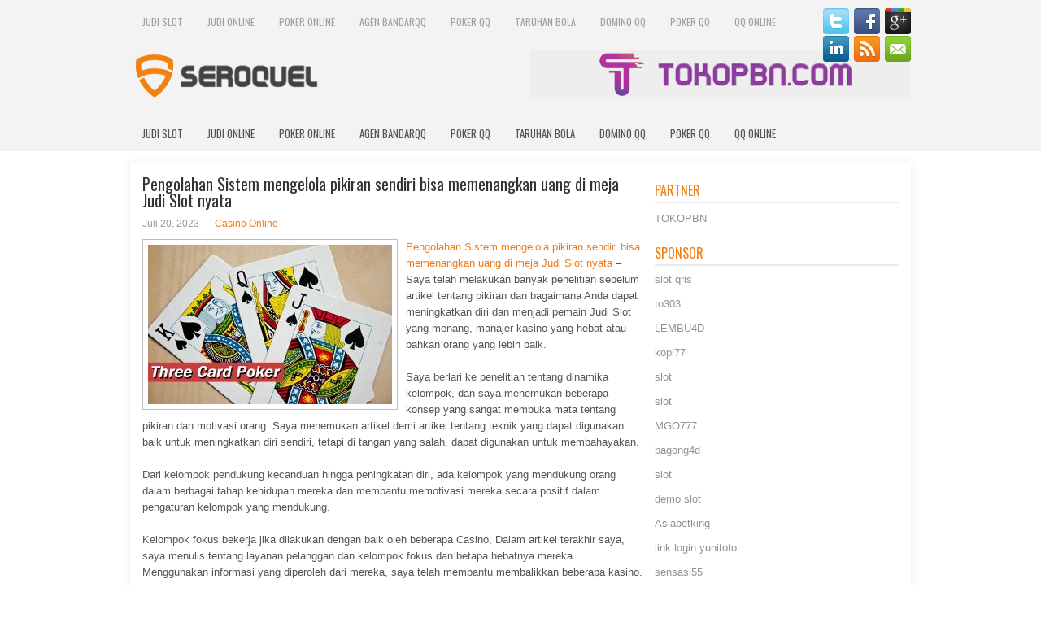

--- FILE ---
content_type: text/html; charset=UTF-8
request_url: http://seroquel.us.com/pengolahan-sistem-mengelola-pikiran-sendiri-bisa-memenangkan-uang-di-meja-judi-slot-nyata/
body_size: 11587
content:
<!DOCTYPE html><html xmlns="http://www.w3.org/1999/xhtml" lang="id">
<head profile="http://gmpg.org/xfn/11">
<meta http-equiv="Content-Type" content="text/html; charset=UTF-8" />

<meta name="viewport" content="width=device-width, initial-scale=1.0"/>
<link rel="stylesheet" href="http://seroquel.us.com/wp-content/themes/Elites/lib/css/reset.css" type="text/css" media="screen, projection" />
<link rel="stylesheet" href="http://seroquel.us.com/wp-content/themes/Elites/lib/css/defaults.css" type="text/css" media="screen, projection" />
<!--[if lt IE 8]><link rel="stylesheet" href="http://seroquel.us.com/wp-content/themes/Elites/lib/css/ie.css" type="text/css" media="screen, projection" /><![endif]-->

<link rel="stylesheet" href="http://seroquel.us.com/wp-content/themes/Elites/style.css" type="text/css" media="screen, projection" />

<title>Pengolahan Sistem mengelola pikiran sendiri bisa memenangkan uang di meja Judi Slot nyata &#8211; Seroquel</title>
<meta name='robots' content='max-image-preview:large' />
<link rel="alternate" type="application/rss+xml" title="Seroquel &raquo; Pengolahan Sistem mengelola pikiran sendiri bisa memenangkan uang di meja Judi Slot nyata Umpan Komentar" href="http://seroquel.us.com/pengolahan-sistem-mengelola-pikiran-sendiri-bisa-memenangkan-uang-di-meja-judi-slot-nyata/feed/" />
<script type="text/javascript">
window._wpemojiSettings = {"baseUrl":"https:\/\/s.w.org\/images\/core\/emoji\/14.0.0\/72x72\/","ext":".png","svgUrl":"https:\/\/s.w.org\/images\/core\/emoji\/14.0.0\/svg\/","svgExt":".svg","source":{"concatemoji":"http:\/\/seroquel.us.com\/wp-includes\/js\/wp-emoji-release.min.js?ver=6.2.2"}};
/*! This file is auto-generated */
!function(e,a,t){var n,r,o,i=a.createElement("canvas"),p=i.getContext&&i.getContext("2d");function s(e,t){p.clearRect(0,0,i.width,i.height),p.fillText(e,0,0);e=i.toDataURL();return p.clearRect(0,0,i.width,i.height),p.fillText(t,0,0),e===i.toDataURL()}function c(e){var t=a.createElement("script");t.src=e,t.defer=t.type="text/javascript",a.getElementsByTagName("head")[0].appendChild(t)}for(o=Array("flag","emoji"),t.supports={everything:!0,everythingExceptFlag:!0},r=0;r<o.length;r++)t.supports[o[r]]=function(e){if(p&&p.fillText)switch(p.textBaseline="top",p.font="600 32px Arial",e){case"flag":return s("\ud83c\udff3\ufe0f\u200d\u26a7\ufe0f","\ud83c\udff3\ufe0f\u200b\u26a7\ufe0f")?!1:!s("\ud83c\uddfa\ud83c\uddf3","\ud83c\uddfa\u200b\ud83c\uddf3")&&!s("\ud83c\udff4\udb40\udc67\udb40\udc62\udb40\udc65\udb40\udc6e\udb40\udc67\udb40\udc7f","\ud83c\udff4\u200b\udb40\udc67\u200b\udb40\udc62\u200b\udb40\udc65\u200b\udb40\udc6e\u200b\udb40\udc67\u200b\udb40\udc7f");case"emoji":return!s("\ud83e\udef1\ud83c\udffb\u200d\ud83e\udef2\ud83c\udfff","\ud83e\udef1\ud83c\udffb\u200b\ud83e\udef2\ud83c\udfff")}return!1}(o[r]),t.supports.everything=t.supports.everything&&t.supports[o[r]],"flag"!==o[r]&&(t.supports.everythingExceptFlag=t.supports.everythingExceptFlag&&t.supports[o[r]]);t.supports.everythingExceptFlag=t.supports.everythingExceptFlag&&!t.supports.flag,t.DOMReady=!1,t.readyCallback=function(){t.DOMReady=!0},t.supports.everything||(n=function(){t.readyCallback()},a.addEventListener?(a.addEventListener("DOMContentLoaded",n,!1),e.addEventListener("load",n,!1)):(e.attachEvent("onload",n),a.attachEvent("onreadystatechange",function(){"complete"===a.readyState&&t.readyCallback()})),(e=t.source||{}).concatemoji?c(e.concatemoji):e.wpemoji&&e.twemoji&&(c(e.twemoji),c(e.wpemoji)))}(window,document,window._wpemojiSettings);
</script>
<style type="text/css">
img.wp-smiley,
img.emoji {
	display: inline !important;
	border: none !important;
	box-shadow: none !important;
	height: 1em !important;
	width: 1em !important;
	margin: 0 0.07em !important;
	vertical-align: -0.1em !important;
	background: none !important;
	padding: 0 !important;
}
</style>
	<link rel='stylesheet' id='wp-block-library-css' href='http://seroquel.us.com/wp-includes/css/dist/block-library/style.min.css?ver=6.2.2' type='text/css' media='all' />
<link rel='stylesheet' id='classic-theme-styles-css' href='http://seroquel.us.com/wp-includes/css/classic-themes.min.css?ver=6.2.2' type='text/css' media='all' />
<style id='global-styles-inline-css' type='text/css'>
body{--wp--preset--color--black: #000000;--wp--preset--color--cyan-bluish-gray: #abb8c3;--wp--preset--color--white: #ffffff;--wp--preset--color--pale-pink: #f78da7;--wp--preset--color--vivid-red: #cf2e2e;--wp--preset--color--luminous-vivid-orange: #ff6900;--wp--preset--color--luminous-vivid-amber: #fcb900;--wp--preset--color--light-green-cyan: #7bdcb5;--wp--preset--color--vivid-green-cyan: #00d084;--wp--preset--color--pale-cyan-blue: #8ed1fc;--wp--preset--color--vivid-cyan-blue: #0693e3;--wp--preset--color--vivid-purple: #9b51e0;--wp--preset--gradient--vivid-cyan-blue-to-vivid-purple: linear-gradient(135deg,rgba(6,147,227,1) 0%,rgb(155,81,224) 100%);--wp--preset--gradient--light-green-cyan-to-vivid-green-cyan: linear-gradient(135deg,rgb(122,220,180) 0%,rgb(0,208,130) 100%);--wp--preset--gradient--luminous-vivid-amber-to-luminous-vivid-orange: linear-gradient(135deg,rgba(252,185,0,1) 0%,rgba(255,105,0,1) 100%);--wp--preset--gradient--luminous-vivid-orange-to-vivid-red: linear-gradient(135deg,rgba(255,105,0,1) 0%,rgb(207,46,46) 100%);--wp--preset--gradient--very-light-gray-to-cyan-bluish-gray: linear-gradient(135deg,rgb(238,238,238) 0%,rgb(169,184,195) 100%);--wp--preset--gradient--cool-to-warm-spectrum: linear-gradient(135deg,rgb(74,234,220) 0%,rgb(151,120,209) 20%,rgb(207,42,186) 40%,rgb(238,44,130) 60%,rgb(251,105,98) 80%,rgb(254,248,76) 100%);--wp--preset--gradient--blush-light-purple: linear-gradient(135deg,rgb(255,206,236) 0%,rgb(152,150,240) 100%);--wp--preset--gradient--blush-bordeaux: linear-gradient(135deg,rgb(254,205,165) 0%,rgb(254,45,45) 50%,rgb(107,0,62) 100%);--wp--preset--gradient--luminous-dusk: linear-gradient(135deg,rgb(255,203,112) 0%,rgb(199,81,192) 50%,rgb(65,88,208) 100%);--wp--preset--gradient--pale-ocean: linear-gradient(135deg,rgb(255,245,203) 0%,rgb(182,227,212) 50%,rgb(51,167,181) 100%);--wp--preset--gradient--electric-grass: linear-gradient(135deg,rgb(202,248,128) 0%,rgb(113,206,126) 100%);--wp--preset--gradient--midnight: linear-gradient(135deg,rgb(2,3,129) 0%,rgb(40,116,252) 100%);--wp--preset--duotone--dark-grayscale: url('#wp-duotone-dark-grayscale');--wp--preset--duotone--grayscale: url('#wp-duotone-grayscale');--wp--preset--duotone--purple-yellow: url('#wp-duotone-purple-yellow');--wp--preset--duotone--blue-red: url('#wp-duotone-blue-red');--wp--preset--duotone--midnight: url('#wp-duotone-midnight');--wp--preset--duotone--magenta-yellow: url('#wp-duotone-magenta-yellow');--wp--preset--duotone--purple-green: url('#wp-duotone-purple-green');--wp--preset--duotone--blue-orange: url('#wp-duotone-blue-orange');--wp--preset--font-size--small: 13px;--wp--preset--font-size--medium: 20px;--wp--preset--font-size--large: 36px;--wp--preset--font-size--x-large: 42px;--wp--preset--spacing--20: 0.44rem;--wp--preset--spacing--30: 0.67rem;--wp--preset--spacing--40: 1rem;--wp--preset--spacing--50: 1.5rem;--wp--preset--spacing--60: 2.25rem;--wp--preset--spacing--70: 3.38rem;--wp--preset--spacing--80: 5.06rem;--wp--preset--shadow--natural: 6px 6px 9px rgba(0, 0, 0, 0.2);--wp--preset--shadow--deep: 12px 12px 50px rgba(0, 0, 0, 0.4);--wp--preset--shadow--sharp: 6px 6px 0px rgba(0, 0, 0, 0.2);--wp--preset--shadow--outlined: 6px 6px 0px -3px rgba(255, 255, 255, 1), 6px 6px rgba(0, 0, 0, 1);--wp--preset--shadow--crisp: 6px 6px 0px rgba(0, 0, 0, 1);}:where(.is-layout-flex){gap: 0.5em;}body .is-layout-flow > .alignleft{float: left;margin-inline-start: 0;margin-inline-end: 2em;}body .is-layout-flow > .alignright{float: right;margin-inline-start: 2em;margin-inline-end: 0;}body .is-layout-flow > .aligncenter{margin-left: auto !important;margin-right: auto !important;}body .is-layout-constrained > .alignleft{float: left;margin-inline-start: 0;margin-inline-end: 2em;}body .is-layout-constrained > .alignright{float: right;margin-inline-start: 2em;margin-inline-end: 0;}body .is-layout-constrained > .aligncenter{margin-left: auto !important;margin-right: auto !important;}body .is-layout-constrained > :where(:not(.alignleft):not(.alignright):not(.alignfull)){max-width: var(--wp--style--global--content-size);margin-left: auto !important;margin-right: auto !important;}body .is-layout-constrained > .alignwide{max-width: var(--wp--style--global--wide-size);}body .is-layout-flex{display: flex;}body .is-layout-flex{flex-wrap: wrap;align-items: center;}body .is-layout-flex > *{margin: 0;}:where(.wp-block-columns.is-layout-flex){gap: 2em;}.has-black-color{color: var(--wp--preset--color--black) !important;}.has-cyan-bluish-gray-color{color: var(--wp--preset--color--cyan-bluish-gray) !important;}.has-white-color{color: var(--wp--preset--color--white) !important;}.has-pale-pink-color{color: var(--wp--preset--color--pale-pink) !important;}.has-vivid-red-color{color: var(--wp--preset--color--vivid-red) !important;}.has-luminous-vivid-orange-color{color: var(--wp--preset--color--luminous-vivid-orange) !important;}.has-luminous-vivid-amber-color{color: var(--wp--preset--color--luminous-vivid-amber) !important;}.has-light-green-cyan-color{color: var(--wp--preset--color--light-green-cyan) !important;}.has-vivid-green-cyan-color{color: var(--wp--preset--color--vivid-green-cyan) !important;}.has-pale-cyan-blue-color{color: var(--wp--preset--color--pale-cyan-blue) !important;}.has-vivid-cyan-blue-color{color: var(--wp--preset--color--vivid-cyan-blue) !important;}.has-vivid-purple-color{color: var(--wp--preset--color--vivid-purple) !important;}.has-black-background-color{background-color: var(--wp--preset--color--black) !important;}.has-cyan-bluish-gray-background-color{background-color: var(--wp--preset--color--cyan-bluish-gray) !important;}.has-white-background-color{background-color: var(--wp--preset--color--white) !important;}.has-pale-pink-background-color{background-color: var(--wp--preset--color--pale-pink) !important;}.has-vivid-red-background-color{background-color: var(--wp--preset--color--vivid-red) !important;}.has-luminous-vivid-orange-background-color{background-color: var(--wp--preset--color--luminous-vivid-orange) !important;}.has-luminous-vivid-amber-background-color{background-color: var(--wp--preset--color--luminous-vivid-amber) !important;}.has-light-green-cyan-background-color{background-color: var(--wp--preset--color--light-green-cyan) !important;}.has-vivid-green-cyan-background-color{background-color: var(--wp--preset--color--vivid-green-cyan) !important;}.has-pale-cyan-blue-background-color{background-color: var(--wp--preset--color--pale-cyan-blue) !important;}.has-vivid-cyan-blue-background-color{background-color: var(--wp--preset--color--vivid-cyan-blue) !important;}.has-vivid-purple-background-color{background-color: var(--wp--preset--color--vivid-purple) !important;}.has-black-border-color{border-color: var(--wp--preset--color--black) !important;}.has-cyan-bluish-gray-border-color{border-color: var(--wp--preset--color--cyan-bluish-gray) !important;}.has-white-border-color{border-color: var(--wp--preset--color--white) !important;}.has-pale-pink-border-color{border-color: var(--wp--preset--color--pale-pink) !important;}.has-vivid-red-border-color{border-color: var(--wp--preset--color--vivid-red) !important;}.has-luminous-vivid-orange-border-color{border-color: var(--wp--preset--color--luminous-vivid-orange) !important;}.has-luminous-vivid-amber-border-color{border-color: var(--wp--preset--color--luminous-vivid-amber) !important;}.has-light-green-cyan-border-color{border-color: var(--wp--preset--color--light-green-cyan) !important;}.has-vivid-green-cyan-border-color{border-color: var(--wp--preset--color--vivid-green-cyan) !important;}.has-pale-cyan-blue-border-color{border-color: var(--wp--preset--color--pale-cyan-blue) !important;}.has-vivid-cyan-blue-border-color{border-color: var(--wp--preset--color--vivid-cyan-blue) !important;}.has-vivid-purple-border-color{border-color: var(--wp--preset--color--vivid-purple) !important;}.has-vivid-cyan-blue-to-vivid-purple-gradient-background{background: var(--wp--preset--gradient--vivid-cyan-blue-to-vivid-purple) !important;}.has-light-green-cyan-to-vivid-green-cyan-gradient-background{background: var(--wp--preset--gradient--light-green-cyan-to-vivid-green-cyan) !important;}.has-luminous-vivid-amber-to-luminous-vivid-orange-gradient-background{background: var(--wp--preset--gradient--luminous-vivid-amber-to-luminous-vivid-orange) !important;}.has-luminous-vivid-orange-to-vivid-red-gradient-background{background: var(--wp--preset--gradient--luminous-vivid-orange-to-vivid-red) !important;}.has-very-light-gray-to-cyan-bluish-gray-gradient-background{background: var(--wp--preset--gradient--very-light-gray-to-cyan-bluish-gray) !important;}.has-cool-to-warm-spectrum-gradient-background{background: var(--wp--preset--gradient--cool-to-warm-spectrum) !important;}.has-blush-light-purple-gradient-background{background: var(--wp--preset--gradient--blush-light-purple) !important;}.has-blush-bordeaux-gradient-background{background: var(--wp--preset--gradient--blush-bordeaux) !important;}.has-luminous-dusk-gradient-background{background: var(--wp--preset--gradient--luminous-dusk) !important;}.has-pale-ocean-gradient-background{background: var(--wp--preset--gradient--pale-ocean) !important;}.has-electric-grass-gradient-background{background: var(--wp--preset--gradient--electric-grass) !important;}.has-midnight-gradient-background{background: var(--wp--preset--gradient--midnight) !important;}.has-small-font-size{font-size: var(--wp--preset--font-size--small) !important;}.has-medium-font-size{font-size: var(--wp--preset--font-size--medium) !important;}.has-large-font-size{font-size: var(--wp--preset--font-size--large) !important;}.has-x-large-font-size{font-size: var(--wp--preset--font-size--x-large) !important;}
.wp-block-navigation a:where(:not(.wp-element-button)){color: inherit;}
:where(.wp-block-columns.is-layout-flex){gap: 2em;}
.wp-block-pullquote{font-size: 1.5em;line-height: 1.6;}
</style>
<script type='text/javascript' src='http://seroquel.us.com/wp-includes/js/jquery/jquery.min.js?ver=3.6.4' id='jquery-core-js'></script>
<script type='text/javascript' src='http://seroquel.us.com/wp-includes/js/jquery/jquery-migrate.min.js?ver=3.4.0' id='jquery-migrate-js'></script>
<script type='text/javascript' src='http://seroquel.us.com/wp-content/themes/Elites/lib/js/superfish.js?ver=6.2.2' id='superfish-js'></script>
<script type='text/javascript' src='http://seroquel.us.com/wp-content/themes/Elites/lib/js/jquery.mobilemenu.js?ver=6.2.2' id='mobilemenu-js'></script>
<link rel="https://api.w.org/" href="http://seroquel.us.com/wp-json/" /><link rel="alternate" type="application/json" href="http://seroquel.us.com/wp-json/wp/v2/posts/3906" /><link rel="EditURI" type="application/rsd+xml" title="RSD" href="http://seroquel.us.com/xmlrpc.php?rsd" />
<link rel="wlwmanifest" type="application/wlwmanifest+xml" href="http://seroquel.us.com/wp-includes/wlwmanifest.xml" />

<link rel="canonical" href="http://seroquel.us.com/pengolahan-sistem-mengelola-pikiran-sendiri-bisa-memenangkan-uang-di-meja-judi-slot-nyata/" />
<link rel='shortlink' href='http://seroquel.us.com/?p=3906' />
<link rel="alternate" type="application/json+oembed" href="http://seroquel.us.com/wp-json/oembed/1.0/embed?url=http%3A%2F%2Fseroquel.us.com%2Fpengolahan-sistem-mengelola-pikiran-sendiri-bisa-memenangkan-uang-di-meja-judi-slot-nyata%2F" />
<link rel="alternate" type="text/xml+oembed" href="http://seroquel.us.com/wp-json/oembed/1.0/embed?url=http%3A%2F%2Fseroquel.us.com%2Fpengolahan-sistem-mengelola-pikiran-sendiri-bisa-memenangkan-uang-di-meja-judi-slot-nyata%2F&#038;format=xml" />
<link rel="shortcut icon" href="http://seroquel.us.com/wp-content/uploads/2020/04/f.png" type="image/x-icon" />
<link rel="alternate" type="application/rss+xml" title="Seroquel RSS Feed" href="http://seroquel.us.com/feed/" />
<link rel="pingback" href="http://seroquel.us.com/xmlrpc.php" />

</head>

<body class="post-template-default single single-post postid-3906 single-format-standard">

<div id="container">

    <div class="clearfix">
        			<div class="menu-primary-container"><ul id="menu-primary" class="menus menu-primary"><li id="menu-item-3160" class="menu-item menu-item-type-taxonomy menu-item-object-category menu-item-3160"><a href="http://seroquel.us.com/category/judi-slot/">Judi Slot</a></li>
<li id="menu-item-118" class="menu-item menu-item-type-taxonomy menu-item-object-category menu-item-118"><a href="http://seroquel.us.com/category/judi-online/">Judi Online</a></li>
<li id="menu-item-119" class="menu-item menu-item-type-taxonomy menu-item-object-category menu-item-119"><a href="http://seroquel.us.com/category/poker-online/">Poker Online</a></li>
<li id="menu-item-189" class="menu-item menu-item-type-taxonomy menu-item-object-category menu-item-189"><a href="http://seroquel.us.com/category/agen-bandarqq/">Agen BandarQQ</a></li>
<li id="menu-item-190" class="menu-item menu-item-type-taxonomy menu-item-object-category menu-item-190"><a href="http://seroquel.us.com/category/poker-qq/">Poker QQ</a></li>
<li id="menu-item-191" class="menu-item menu-item-type-taxonomy menu-item-object-category menu-item-191"><a href="http://seroquel.us.com/category/taruhan-bola/">Taruhan Bola</a></li>
<li id="menu-item-192" class="menu-item menu-item-type-taxonomy menu-item-object-category menu-item-192"><a href="http://seroquel.us.com/category/domino-qq/">Domino QQ</a></li>
<li id="menu-item-193" class="menu-item menu-item-type-taxonomy menu-item-object-category menu-item-193"><a href="http://seroquel.us.com/category/poker-qq/">Poker QQ</a></li>
<li id="menu-item-194" class="menu-item menu-item-type-taxonomy menu-item-object-category menu-item-194"><a href="http://seroquel.us.com/category/qq-online/">QQ Online</a></li>
</ul></div>              <!--.primary menu--> 	
                
        <div id="top-social-profiles">
                        <ul class="widget-container"><li class="social-profiles-widget">
            <a href="http://twitter.com/" target="_blank"><img title="Twitter" alt="Twitter" src="http://seroquel.us.com/wp-content/themes/Elites/images/social-profiles/twitter.png" /></a><a href="http://facebook.com/" target="_blank"><img title="Facebook" alt="Facebook" src="http://seroquel.us.com/wp-content/themes/Elites/images/social-profiles/facebook.png" /></a><a href="https://plus.google.com/" target="_blank"><img title="Google Plus" alt="Google Plus" src="http://seroquel.us.com/wp-content/themes/Elites/images/social-profiles/gplus.png" /></a><a href="http://www.linkedin.com/" target="_blank"><img title="LinkedIn" alt="LinkedIn" src="http://seroquel.us.com/wp-content/themes/Elites/images/social-profiles/linkedin.png" /></a><a href="http://seroquel.us.com/feed/" target="_blank"><img title="RSS Feed" alt="RSS Feed" src="http://seroquel.us.com/wp-content/themes/Elites/images/social-profiles/rss.png" /></a><a href="/cdn-cgi/l/email-protection#6b12041e192b0e060a020745080406" target="_blank"><img title="Email" alt="Email" src="http://seroquel.us.com/wp-content/themes/Elites/images/social-profiles/email.png" /></a>            </li></ul>
                    </div>
    </div>
    

    <div id="header">
    
        <div class="logo">
         
            <a href="http://seroquel.us.com"><img src="http://seroquel.us.com/wp-content/uploads/2020/04/logo.png" alt="Seroquel" title="Seroquel" /></a>
         
        </div><!-- .logo -->

        <div class="header-right">
            <a href="https://www.tokopbn.com/" target="_blank"><img src="http://seroquel.us.com/wp-content/uploads/2020/04/banner-toko-pbn.png" alt="sponsored" /></a> 
        </div><!-- .header-right -->
        
    </div><!-- #header -->
    
            <div class="clearfix">
            			<div class="menu-secondary-container"><ul id="menu-primary-1" class="menus menu-secondary"><li class="menu-item menu-item-type-taxonomy menu-item-object-category menu-item-3160"><a href="http://seroquel.us.com/category/judi-slot/">Judi Slot</a></li>
<li class="menu-item menu-item-type-taxonomy menu-item-object-category menu-item-118"><a href="http://seroquel.us.com/category/judi-online/">Judi Online</a></li>
<li class="menu-item menu-item-type-taxonomy menu-item-object-category menu-item-119"><a href="http://seroquel.us.com/category/poker-online/">Poker Online</a></li>
<li class="menu-item menu-item-type-taxonomy menu-item-object-category menu-item-189"><a href="http://seroquel.us.com/category/agen-bandarqq/">Agen BandarQQ</a></li>
<li class="menu-item menu-item-type-taxonomy menu-item-object-category menu-item-190"><a href="http://seroquel.us.com/category/poker-qq/">Poker QQ</a></li>
<li class="menu-item menu-item-type-taxonomy menu-item-object-category menu-item-191"><a href="http://seroquel.us.com/category/taruhan-bola/">Taruhan Bola</a></li>
<li class="menu-item menu-item-type-taxonomy menu-item-object-category menu-item-192"><a href="http://seroquel.us.com/category/domino-qq/">Domino QQ</a></li>
<li class="menu-item menu-item-type-taxonomy menu-item-object-category menu-item-193"><a href="http://seroquel.us.com/category/poker-qq/">Poker QQ</a></li>
<li class="menu-item menu-item-type-taxonomy menu-item-object-category menu-item-194"><a href="http://seroquel.us.com/category/qq-online/">QQ Online</a></li>
</ul></div>              <!--.secondary menu--> 	
                </div>
    
    <div id="main">
    
            
        <div id="content">
            
                    
            
    <div class="post post-single clearfix post-3906 type-post status-publish format-standard has-post-thumbnail hentry category-casino-online tag-casino tag-judi tag-poker tag-slot tag-togel" id="post-3906">
    
        <h2 class="title">Pengolahan Sistem mengelola pikiran sendiri bisa memenangkan uang di meja Judi Slot nyata</h2>
        
        <div class="postmeta-primary">
    
            <span class="meta_date">Juli 20, 2023</span>
           &nbsp; <span class="meta_categories"><a href="http://seroquel.us.com/category/casino-online/" rel="category tag">Casino Online</a></span>
    
                 
        </div>
        
        <div class="entry clearfix">
            
            <img width="300" height="196" src="http://seroquel.us.com/wp-content/uploads/2021/04/L23.jpg" class="alignleft featured_image wp-post-image" alt="" decoding="async" srcset="http://seroquel.us.com/wp-content/uploads/2021/04/L23.jpg 600w, http://seroquel.us.com/wp-content/uploads/2021/04/L23-300x196.jpg 300w" sizes="(max-width: 300px) 100vw, 300px" />            
            <p><a href="http://seroquel.us.com/pengolahan-sistem-mengelola-pikiran-sendiri-bisa-memenangkan-uang-di-meja-judi-slot-nyata/">Pengolahan Sistem mengelola pikiran sendiri bisa memenangkan uang di meja Judi Slot nyata</a> &#8211; Saya telah melakukan banyak penelitian sebelum artikel tentang pikiran dan bagaimana Anda dapat meningkatkan diri dan menjadi pemain Judi Slot yang menang, manajer kasino yang hebat atau bahkan orang yang lebih baik.</p>
<p>Saya berlari ke penelitian tentang dinamika kelompok, dan saya menemukan beberapa konsep yang sangat membuka mata tentang pikiran dan motivasi orang. Saya menemukan artikel demi artikel tentang teknik yang dapat digunakan baik untuk meningkatkan diri sendiri, tetapi di tangan yang salah, dapat digunakan untuk membahayakan.</p>
<p>Dari kelompok pendukung kecanduan hingga peningkatan diri, ada kelompok yang mendukung orang dalam berbagai tahap kehidupan mereka dan membantu memotivasi mereka secara positif dalam pengaturan kelompok yang mendukung.</p>
<p>Kelompok fokus bekerja jika dilakukan dengan baik oleh beberapa Casino, Dalam artikel terakhir saya, saya menulis tentang layanan pelanggan dan kelompok fokus dan betapa hebatnya mereka. Menggunakan informasi yang diperoleh dari mereka, saya telah membantu membalikkan beberapa kasino. Namun, meskipun saya memiliki sedikit pemahaman tentang mengapa kelompok fokus bekerja, tidak dapat disangkal mereka luar biasa jika dilakukan dengan benar.</p>
<p>Menjadi bagian dari dunia Judi Slot baik sebagai pemain dan eksekutif pemasaran selama hampir 50 tahun, saya selalu merasa Judi Slot lebih merupakan permainan mental daripada tentang teori atau matematika. Saya mengerti bahwa jika Anda mendedikasikan waktu Anda untuk memahami pikiran lawan Anda, tetapi yang lebih penting, mengelola pikiran Anda sendiri, Anda bisa memenangkan uang di Judi Slot dan bahkan menjadi pemain hebat kunjungi agen judi online <a href="https://pandaslot.site/">https://pandaslot.site/</a>.</p>
<p>Namun, saya juga menemukan ada sisi gelap pada beberapa kelompok yang mengaku membantu orang lain padahal sebenarnya mereka mungkin melakukan yang sebaliknya. Itu mengingatkan saya pada album favorit istri saya, Dark Side of the Moon milik Pink Floyd.</p>
<p>Sebuah baris dalam lagu &#8220;Time&#8221; menangkap salah satu alasan orang terkadang jatuh ke dalam kelompok yang mungkin tidak memiliki minat terbaik mereka. Lirik berakhir dengan kata-kata, &#8220;Menunggu seseorang atau sesuatu untuk menunjukkan jalan.&#8221;</p>
<p>&nbsp;</p>
    
        </div>
        
        <div class="postmeta-secondary"><span class="meta_tags"><a href="http://seroquel.us.com/tag/casino/" rel="tag">Casino</a>, <a href="http://seroquel.us.com/tag/judi/" rel="tag">Judi</a>, <a href="http://seroquel.us.com/tag/poker/" rel="tag">Poker</a>, <a href="http://seroquel.us.com/tag/slot/" rel="tag">Slot</a>, <a href="http://seroquel.us.com/tag/togel/" rel="tag">Togel</a></span></div> 
        
    
    </div><!-- Post ID 3906 -->
    
                
                    
        </div><!-- #content -->
    
        
<div id="sidebar-primary">
	
		<ul class="widget_text widget-container">
			<li id="custom_html-6" class="widget_text widget widget_custom_html">
				<h3 class="widgettitle">PARTNER</h3>
				<div class="textwidget custom-html-widget"><a href="https://www.tokopbn.com/">TOKOPBN</a></div>
			</li>
		</ul>
		
		<ul class="widget-container">
			<li id="sponsor" class="widget widget_meta">
				<h3 class="widgettitle">Sponsor</h3>			
				<ul>
					<li><a href="https://www.beachspoke.com/special-offers/">slot qris</a></li>
                    		<li><a href="https://olympichotelsantorini.com/gallery/">to303</a></li>
                    		<li><a href="https://lembu4dkiw.com/">LEMBU4D</a></li>
                    		<li><a href="https://thehadicks.com/middle-names-for-charlie-girl/">kopi77</a></li>
                    		<li><a href="https://luminos.id/">slot</a></li>
                    		<li><a href="https://www.spiceroutecuisine.com/menu/">slot</a></li>
                    		<li><a href="https://thebridaldetective.com/real-weddings/">MGO777</a></li>
                    		<li><a href="https://www.chicagohotel-site.com/Hotels/">bagong4d</a></li>
                    		<li><a href="https://www.redapicolachile.cl/contacto/">slot</a></li>
                    		<li><a href="https://p33.miastozabrze.pl/">demo slot</a></li>
                    		<li><a href="https://ourbusinessnews.com">Asiabetking</a></li>
                    		<li><a href="https://yunitoto.de.com/">link login yunitoto</a></li>
                    		<li><a href="https://sensasi55x1000.com">sensasi55</a></li>
                    		<li><a href="https://zonamanis89.id/">zonamanis89</a></li>
                    		<li><a href="https://vishwakarmayojana.com/">slot gacor</a></li>
                    		<li><a href="https://sunviewcafetc.com/">parlay</a></li>
                    		<li><a href="https://www.lesvalades.com/">slot gacor maxwin</a></li>
                    		<li><a href="https://159.223.77.63">Nonstop88</a></li>
                    		<li><a href="https://www.philippineshonolulu.org/">judi slot gacor</a></li>
                    						</ul>
			</li>
		</ul>

    
		<ul class="widget-container"><li id="recent-posts-4" class="widget widget_recent_entries">
		<h3 class="widgettitle">Pos-pos Terbaru</h3>
		<ul>
											<li>
					<a href="http://seroquel.us.com/jawara-mark-collins-memenangkan-acara-utama-mspt-grand-falls-poker-2026-resmi/">Jawara Mark Collins Memenangkan Acara Utama MSPT Grand Falls Poker 2026 Resmi</a>
											<span class="post-date">Januari 31, 2026</span>
									</li>
											<li>
					<a href="http://seroquel.us.com/tipe-casino-slot-qq-2026-memberikan-motto-senang-bermain-di-permainan-holdem-slot-qq-2026-digital/">Tipe Casino Slot QQ 2026 memberikan Motto Senang bermain di permainan hold&#8217;em Slot QQ 2026 digital</a>
											<span class="post-date">Januari 26, 2026</span>
									</li>
											<li>
					<a href="http://seroquel.us.com/bagaimana-trick-mainkan-bandar-di-bawah-ini-panduan-judi-toto-2026-pemula/">Bagaimana Trick Mainkan Bandar Di bawah Ini Panduan Judi Toto 2026 Pemula</a>
											<span class="post-date">Januari 24, 2026</span>
									</li>
											<li>
					<a href="http://seroquel.us.com/anda-tidak-dapat-menghasilkan-banyak-uang-dengan-tangan-toto-2026-permulaan/">Anda tidak dapat menghasilkan banyak uang dengan tangan Toto 2026 permulaan</a>
											<span class="post-date">Januari 22, 2026</span>
									</li>
											<li>
					<a href="http://seroquel.us.com/membangun-model-untuk-pemain-poker-2026-profesional-sejati/">Membangun model untuk pemain Poker 2026 profesional sejati</a>
											<span class="post-date">Januari 21, 2026</span>
									</li>
					</ul>

		</li></ul><ul class="widget-container"><li id="meta-4" class="widget widget_meta"><h3 class="widgettitle">Meta</h3>
		<ul>
						<li><a href="http://seroquel.us.com/wp-login.php">Masuk</a></li>
			<li><a href="http://seroquel.us.com/feed/">Feed entri</a></li>
			<li><a href="http://seroquel.us.com/comments/feed/">Feed komentar</a></li>

			<li><a href="https://wordpress.org/">WordPress.org</a></li>
		</ul>

		</li></ul><ul class="widget-container"><li id="categories-2" class="widget widget_categories"><h3 class="widgettitle">Kategori</h3>
			<ul>
					<li class="cat-item cat-item-81"><a href="http://seroquel.us.com/category/casino-online/">Casino Online</a> (195)
</li>
	<li class="cat-item cat-item-6"><a href="http://seroquel.us.com/category/judi-online/">Judi Online</a> (690)
</li>
	<li class="cat-item cat-item-73"><a href="http://seroquel.us.com/category/judi-slot/">Judi Slot</a> (232)
</li>
	<li class="cat-item cat-item-15"><a href="http://seroquel.us.com/category/poker-online/">Poker Online</a> (704)
</li>
	<li class="cat-item cat-item-65"><a href="http://seroquel.us.com/category/togel-online/">Togel Online</a> (122)
</li>
			</ul>

			</li></ul><ul class="widget-container"><li id="archives-4" class="widget widget_archive"><h3 class="widgettitle">Arsip</h3>
			<ul>
					<li><a href='http://seroquel.us.com/2026/01/'>Januari 2026</a>&nbsp;(23)</li>
	<li><a href='http://seroquel.us.com/2025/12/'>Desember 2025</a>&nbsp;(31)</li>
	<li><a href='http://seroquel.us.com/2025/11/'>November 2025</a>&nbsp;(26)</li>
	<li><a href='http://seroquel.us.com/2025/10/'>Oktober 2025</a>&nbsp;(27)</li>
	<li><a href='http://seroquel.us.com/2025/09/'>September 2025</a>&nbsp;(23)</li>
	<li><a href='http://seroquel.us.com/2025/08/'>Agustus 2025</a>&nbsp;(12)</li>
	<li><a href='http://seroquel.us.com/2025/07/'>Juli 2025</a>&nbsp;(22)</li>
	<li><a href='http://seroquel.us.com/2025/06/'>Juni 2025</a>&nbsp;(21)</li>
	<li><a href='http://seroquel.us.com/2025/05/'>Mei 2025</a>&nbsp;(16)</li>
	<li><a href='http://seroquel.us.com/2025/04/'>April 2025</a>&nbsp;(26)</li>
	<li><a href='http://seroquel.us.com/2025/03/'>Maret 2025</a>&nbsp;(40)</li>
	<li><a href='http://seroquel.us.com/2025/02/'>Februari 2025</a>&nbsp;(33)</li>
	<li><a href='http://seroquel.us.com/2025/01/'>Januari 2025</a>&nbsp;(33)</li>
	<li><a href='http://seroquel.us.com/2024/12/'>Desember 2024</a>&nbsp;(34)</li>
	<li><a href='http://seroquel.us.com/2024/11/'>November 2024</a>&nbsp;(34)</li>
	<li><a href='http://seroquel.us.com/2024/10/'>Oktober 2024</a>&nbsp;(38)</li>
	<li><a href='http://seroquel.us.com/2024/09/'>September 2024</a>&nbsp;(38)</li>
	<li><a href='http://seroquel.us.com/2024/08/'>Agustus 2024</a>&nbsp;(56)</li>
	<li><a href='http://seroquel.us.com/2024/07/'>Juli 2024</a>&nbsp;(47)</li>
	<li><a href='http://seroquel.us.com/2024/06/'>Juni 2024</a>&nbsp;(51)</li>
	<li><a href='http://seroquel.us.com/2024/05/'>Mei 2024</a>&nbsp;(37)</li>
	<li><a href='http://seroquel.us.com/2024/04/'>April 2024</a>&nbsp;(38)</li>
	<li><a href='http://seroquel.us.com/2024/03/'>Maret 2024</a>&nbsp;(45)</li>
	<li><a href='http://seroquel.us.com/2024/02/'>Februari 2024</a>&nbsp;(34)</li>
	<li><a href='http://seroquel.us.com/2024/01/'>Januari 2024</a>&nbsp;(30)</li>
	<li><a href='http://seroquel.us.com/2023/12/'>Desember 2023</a>&nbsp;(28)</li>
	<li><a href='http://seroquel.us.com/2023/11/'>November 2023</a>&nbsp;(27)</li>
	<li><a href='http://seroquel.us.com/2023/10/'>Oktober 2023</a>&nbsp;(33)</li>
	<li><a href='http://seroquel.us.com/2023/09/'>September 2023</a>&nbsp;(23)</li>
	<li><a href='http://seroquel.us.com/2023/08/'>Agustus 2023</a>&nbsp;(37)</li>
	<li><a href='http://seroquel.us.com/2023/07/'>Juli 2023</a>&nbsp;(43)</li>
	<li><a href='http://seroquel.us.com/2023/06/'>Juni 2023</a>&nbsp;(34)</li>
	<li><a href='http://seroquel.us.com/2023/05/'>Mei 2023</a>&nbsp;(44)</li>
	<li><a href='http://seroquel.us.com/2023/04/'>April 2023</a>&nbsp;(35)</li>
	<li><a href='http://seroquel.us.com/2023/03/'>Maret 2023</a>&nbsp;(34)</li>
	<li><a href='http://seroquel.us.com/2023/02/'>Februari 2023</a>&nbsp;(28)</li>
	<li><a href='http://seroquel.us.com/2023/01/'>Januari 2023</a>&nbsp;(31)</li>
	<li><a href='http://seroquel.us.com/2022/12/'>Desember 2022</a>&nbsp;(30)</li>
	<li><a href='http://seroquel.us.com/2022/11/'>November 2022</a>&nbsp;(35)</li>
	<li><a href='http://seroquel.us.com/2022/10/'>Oktober 2022</a>&nbsp;(34)</li>
	<li><a href='http://seroquel.us.com/2022/09/'>September 2022</a>&nbsp;(36)</li>
	<li><a href='http://seroquel.us.com/2022/08/'>Agustus 2022</a>&nbsp;(33)</li>
	<li><a href='http://seroquel.us.com/2022/07/'>Juli 2022</a>&nbsp;(33)</li>
	<li><a href='http://seroquel.us.com/2022/06/'>Juni 2022</a>&nbsp;(38)</li>
	<li><a href='http://seroquel.us.com/2022/05/'>Mei 2022</a>&nbsp;(39)</li>
	<li><a href='http://seroquel.us.com/2022/04/'>April 2022</a>&nbsp;(35)</li>
	<li><a href='http://seroquel.us.com/2022/03/'>Maret 2022</a>&nbsp;(35)</li>
	<li><a href='http://seroquel.us.com/2022/02/'>Februari 2022</a>&nbsp;(33)</li>
	<li><a href='http://seroquel.us.com/2022/01/'>Januari 2022</a>&nbsp;(29)</li>
	<li><a href='http://seroquel.us.com/2021/12/'>Desember 2021</a>&nbsp;(36)</li>
	<li><a href='http://seroquel.us.com/2021/11/'>November 2021</a>&nbsp;(21)</li>
	<li><a href='http://seroquel.us.com/2021/10/'>Oktober 2021</a>&nbsp;(25)</li>
	<li><a href='http://seroquel.us.com/2021/09/'>September 2021</a>&nbsp;(22)</li>
	<li><a href='http://seroquel.us.com/2021/08/'>Agustus 2021</a>&nbsp;(20)</li>
	<li><a href='http://seroquel.us.com/2021/07/'>Juli 2021</a>&nbsp;(28)</li>
	<li><a href='http://seroquel.us.com/2021/06/'>Juni 2021</a>&nbsp;(7)</li>
	<li><a href='http://seroquel.us.com/2021/05/'>Mei 2021</a>&nbsp;(15)</li>
	<li><a href='http://seroquel.us.com/2021/04/'>April 2021</a>&nbsp;(10)</li>
	<li><a href='http://seroquel.us.com/2021/03/'>Maret 2021</a>&nbsp;(12)</li>
	<li><a href='http://seroquel.us.com/2021/02/'>Februari 2021</a>&nbsp;(11)</li>
	<li><a href='http://seroquel.us.com/2021/01/'>Januari 2021</a>&nbsp;(12)</li>
	<li><a href='http://seroquel.us.com/2020/12/'>Desember 2020</a>&nbsp;(10)</li>
	<li><a href='http://seroquel.us.com/2020/11/'>November 2020</a>&nbsp;(13)</li>
	<li><a href='http://seroquel.us.com/2020/10/'>Oktober 2020</a>&nbsp;(14)</li>
	<li><a href='http://seroquel.us.com/2020/09/'>September 2020</a>&nbsp;(16)</li>
	<li><a href='http://seroquel.us.com/2020/08/'>Agustus 2020</a>&nbsp;(4)</li>
	<li><a href='http://seroquel.us.com/2020/07/'>Juli 2020</a>&nbsp;(10)</li>
	<li><a href='http://seroquel.us.com/2020/06/'>Juni 2020</a>&nbsp;(16)</li>
	<li><a href='http://seroquel.us.com/2020/05/'>Mei 2020</a>&nbsp;(6)</li>
	<li><a href='http://seroquel.us.com/2020/04/'>April 2020</a>&nbsp;(2)</li>
			</ul>

			</li></ul><ul class="widget-container"><li id="tag_cloud-2" class="widget widget_tag_cloud"><h3 class="widgettitle">Tag</h3><div class="tagcloud"><a href="http://seroquel.us.com/tag/agen-bandarq/" class="tag-cloud-link tag-link-3 tag-link-position-1" style="font-size: 9.4093959731544pt;" aria-label="Agen Bandarq (3 item)">Agen Bandarq</a>
<a href="http://seroquel.us.com/tag/agen-judi-online/" class="tag-cloud-link tag-link-50 tag-link-position-2" style="font-size: 8.8456375838926pt;" aria-label="Agen Judi Online (2 item)">Agen Judi Online</a>
<a href="http://seroquel.us.com/tag/agen-poker/" class="tag-cloud-link tag-link-56 tag-link-position-3" style="font-size: 8pt;" aria-label="Agen Poker (1 item)">Agen Poker</a>
<a href="http://seroquel.us.com/tag/agen-qq-online/" class="tag-cloud-link tag-link-53 tag-link-position-4" style="font-size: 8.8456375838926pt;" aria-label="Agen QQ Online (2 item)">Agen QQ Online</a>
<a href="http://seroquel.us.com/tag/agungqq/" class="tag-cloud-link tag-link-54 tag-link-position-5" style="font-size: 8pt;" aria-label="AgungQQ (1 item)">AgungQQ</a>
<a href="http://seroquel.us.com/tag/ahli-poker/" class="tag-cloud-link tag-link-67 tag-link-position-6" style="font-size: 8pt;" aria-label="Ahli Poker (1 item)">Ahli Poker</a>
<a href="http://seroquel.us.com/tag/bandar/" class="tag-cloud-link tag-link-40 tag-link-position-7" style="font-size: 9.8791946308725pt;" aria-label="Bandar (4 item)">Bandar</a>
<a href="http://seroquel.us.com/tag/bandarqq/" class="tag-cloud-link tag-link-2 tag-link-position-8" style="font-size: 10.818791946309pt;" aria-label="Bandarqq (7 item)">Bandarqq</a>
<a href="http://seroquel.us.com/tag/barcelona/" class="tag-cloud-link tag-link-77 tag-link-position-9" style="font-size: 8pt;" aria-label="Barcelona (1 item)">Barcelona</a>
<a href="http://seroquel.us.com/tag/beberapa-hal-keberuntungan-yang-terdapat-pada-pemain-hebat/" class="tag-cloud-link tag-link-47 tag-link-position-10" style="font-size: 8pt;" aria-label="Beberapa Hal Keberuntungan Yang Terdapat Pada Pemain Hebat (1 item)">Beberapa Hal Keberuntungan Yang Terdapat Pada Pemain Hebat</a>
<a href="http://seroquel.us.com/tag/bet/" class="tag-cloud-link tag-link-61 tag-link-position-11" style="font-size: 9.4093959731544pt;" aria-label="Bet (3 item)">Bet</a>
<a href="http://seroquel.us.com/tag/bingo/" class="tag-cloud-link tag-link-75 tag-link-position-12" style="font-size: 8pt;" aria-label="Bingo (1 item)">Bingo</a>
<a href="http://seroquel.us.com/tag/blackjack/" class="tag-cloud-link tag-link-51 tag-link-position-13" style="font-size: 10.818791946309pt;" aria-label="Blackjack (7 item)">Blackjack</a>
<a href="http://seroquel.us.com/tag/bola/" class="tag-cloud-link tag-link-60 tag-link-position-14" style="font-size: 9.8791946308725pt;" aria-label="Bola (4 item)">Bola</a>
<a href="http://seroquel.us.com/tag/capsa-susun/" class="tag-cloud-link tag-link-13 tag-link-position-15" style="font-size: 11.476510067114pt;" aria-label="Capsa Susun (10 item)">Capsa Susun</a>
<a href="http://seroquel.us.com/tag/casino/" class="tag-cloud-link tag-link-39 tag-link-position-16" style="font-size: 21.812080536913pt;" aria-label="Casino (1,724 item)">Casino</a>
<a href="http://seroquel.us.com/tag/dadu/" class="tag-cloud-link tag-link-72 tag-link-position-17" style="font-size: 8.8456375838926pt;" aria-label="Dadu (2 item)">Dadu</a>
<a href="http://seroquel.us.com/tag/disney/" class="tag-cloud-link tag-link-29 tag-link-position-18" style="font-size: 8pt;" aria-label="Disney (1 item)">Disney</a>
<a href="http://seroquel.us.com/tag/dominoqq/" class="tag-cloud-link tag-link-7 tag-link-position-19" style="font-size: 10.818791946309pt;" aria-label="DominoQQ (7 item)">DominoQQ</a>
<a href="http://seroquel.us.com/tag/jackpot/" class="tag-cloud-link tag-link-74 tag-link-position-20" style="font-size: 8.8456375838926pt;" aria-label="Jackpot (2 item)">Jackpot</a>
<a href="http://seroquel.us.com/tag/jangan-salah-hal-dalam-menentukan-situs-capsa-susun-online-yang-berlisensi-resmi/" class="tag-cloud-link tag-link-55 tag-link-position-21" style="font-size: 8pt;" aria-label="Jangan Salah Hal dalam menentukan Situs Capsa Susun Online Yang Berlisensi Resmi (1 item)">Jangan Salah Hal dalam menentukan Situs Capsa Susun Online Yang Berlisensi Resmi</a>
<a href="http://seroquel.us.com/tag/jtbc/" class="tag-cloud-link tag-link-24 tag-link-position-22" style="font-size: 8pt;" aria-label="JTBC (1 item)">JTBC</a>
<a href="http://seroquel.us.com/tag/judi/" class="tag-cloud-link tag-link-37 tag-link-position-23" style="font-size: 22pt;" aria-label="Judi (1,913 item)">Judi</a>
<a href="http://seroquel.us.com/tag/judi-online/" class="tag-cloud-link tag-link-10 tag-link-position-24" style="font-size: 8.8456375838926pt;" aria-label="Judi Online (2 item)">Judi Online</a>
<a href="http://seroquel.us.com/tag/kartu/" class="tag-cloud-link tag-link-58 tag-link-position-25" style="font-size: 8pt;" aria-label="kartu (1 item)">kartu</a>
<a href="http://seroquel.us.com/tag/kartu-blackjack/" class="tag-cloud-link tag-link-68 tag-link-position-26" style="font-size: 8pt;" aria-label="Kartu Blackjack (1 item)">Kartu Blackjack</a>
<a href="http://seroquel.us.com/tag/kasino/" class="tag-cloud-link tag-link-48 tag-link-position-27" style="font-size: 12.228187919463pt;" aria-label="Kasino (15 item)">Kasino</a>
<a href="http://seroquel.us.com/tag/kasino-online/" class="tag-cloud-link tag-link-11 tag-link-position-28" style="font-size: 10.255033557047pt;" aria-label="Kasino Online (5 item)">Kasino Online</a>
<a href="http://seroquel.us.com/tag/main-poker/" class="tag-cloud-link tag-link-36 tag-link-position-29" style="font-size: 8.8456375838926pt;" aria-label="Main Poker (2 item)">Main Poker</a>
<a href="http://seroquel.us.com/tag/membatasi-takhayul-berkaitan-dengan-meja-poker-dari-para-pakar/" class="tag-cloud-link tag-link-57 tag-link-position-30" style="font-size: 8pt;" aria-label="Membatasi Takhayul Berkaitan Dengan Meja Poker Dari Para Pakar (1 item)">Membatasi Takhayul Berkaitan Dengan Meja Poker Dari Para Pakar</a>
<a href="http://seroquel.us.com/tag/online/" class="tag-cloud-link tag-link-70 tag-link-position-31" style="font-size: 8pt;" aria-label="Online (1 item)">Online</a>
<a href="http://seroquel.us.com/tag/poker/" class="tag-cloud-link tag-link-38 tag-link-position-32" style="font-size: 21.765100671141pt;" aria-label="Poker (1,712 item)">Poker</a>
<a href="http://seroquel.us.com/tag/poker-online/" class="tag-cloud-link tag-link-4 tag-link-position-33" style="font-size: 11.476510067114pt;" aria-label="Poker Online (10 item)">Poker Online</a>
<a href="http://seroquel.us.com/tag/poker-qq/" class="tag-cloud-link tag-link-9 tag-link-position-34" style="font-size: 10.255033557047pt;" aria-label="Poker QQ (5 item)">Poker QQ</a>
<a href="http://seroquel.us.com/tag/raih-rasio-bonus-paling-tinggi-di-game-dominoqq-online/" class="tag-cloud-link tag-link-22 tag-link-position-35" style="font-size: 8pt;" aria-label="Raih Rasio Bonus Paling Tinggi Di Game DominoQQ Online (1 item)">Raih Rasio Bonus Paling Tinggi Di Game DominoQQ Online</a>
<a href="http://seroquel.us.com/tag/roulette/" class="tag-cloud-link tag-link-78 tag-link-position-36" style="font-size: 8pt;" aria-label="Roulette (1 item)">Roulette</a>
<a href="http://seroquel.us.com/tag/roullete-online/" class="tag-cloud-link tag-link-52 tag-link-position-37" style="font-size: 8.8456375838926pt;" aria-label="Roullete Online (2 item)">Roullete Online</a>
<a href="http://seroquel.us.com/tag/sicbo/" class="tag-cloud-link tag-link-71 tag-link-position-38" style="font-size: 8.8456375838926pt;" aria-label="Sicbo (2 item)">Sicbo</a>
<a href="http://seroquel.us.com/tag/situs-judi-online-terpercaya/" class="tag-cloud-link tag-link-8 tag-link-position-39" style="font-size: 10.58389261745pt;" aria-label="Situs Judi Online Terpercaya (6 item)">Situs Judi Online Terpercaya</a>
<a href="http://seroquel.us.com/tag/slot/" class="tag-cloud-link tag-link-69 tag-link-position-40" style="font-size: 21.530201342282pt;" aria-label="Slot (1,523 item)">Slot</a>
<a href="http://seroquel.us.com/tag/strategi-poker/" class="tag-cloud-link tag-link-66 tag-link-position-41" style="font-size: 8pt;" aria-label="Strategi Poker (1 item)">Strategi Poker</a>
<a href="http://seroquel.us.com/tag/taruhan/" class="tag-cloud-link tag-link-64 tag-link-position-42" style="font-size: 8.8456375838926pt;" aria-label="Taruhan (2 item)">Taruhan</a>
<a href="http://seroquel.us.com/tag/teknik-poker/" class="tag-cloud-link tag-link-35 tag-link-position-43" style="font-size: 8pt;" aria-label="Teknik Poker (1 item)">Teknik Poker</a>
<a href="http://seroquel.us.com/tag/the-world-of-married/" class="tag-cloud-link tag-link-25 tag-link-position-44" style="font-size: 8pt;" aria-label="The World Of Married (1 item)">The World Of Married</a>
<a href="http://seroquel.us.com/tag/togel/" class="tag-cloud-link tag-link-80 tag-link-position-45" style="font-size: 21.248322147651pt;" aria-label="Togel (1,330 item)">Togel</a></div>
</li></ul><ul class="widget-container"><li id="search-4" class="widget widget_search"> 
<div id="search" title="Type and hit enter">
    <form method="get" id="searchform" action="http://seroquel.us.com/"> 
        <input type="text" value="Search" 
            name="s" id="s"  onblur="if (this.value == '')  {this.value = 'Search';}"  
            onfocus="if (this.value == 'Search') {this.value = '';}" 
        />
    </form>
</div><!-- #search --></li></ul><ul class="widget-container"><li id="block-2" class="widget widget_block"><!-- 47c2915315e5fac8992820c61e4cafd0 --></li></ul><ul class="widget_text widget-container"><li id="custom_html-2" class="widget_text widget widget_custom_html"><div class="textwidget custom-html-widget"><!-- 79502e6df6139e2dd8e590fa771de9d8 --></div></li></ul><ul class="widget_text widget-container"><li id="custom_html-6" class="widget_text widget widget_custom_html"><div class="textwidget custom-html-widget"><!-- 0167b2b50b8ffbb10b59ced53950b0ee --></div></li></ul><ul class="widget_text widget-container"><li id="custom_html-10" class="widget_text widget widget_custom_html"><div class="textwidget custom-html-widget"><!-- d279f11cdbcacc84ccecbb8846515e6f --></div></li></ul><ul class="widget_text widget-container"><li id="custom_html-14" class="widget_text widget widget_custom_html"><div class="textwidget custom-html-widget"><!-- 9973b1abef3a740c60c24d9b421ef7b4 --></div></li></ul><ul class="widget_text widget-container"><li id="custom_html-18" class="widget_text widget widget_custom_html"><div class="textwidget custom-html-widget"><!-- 09da20a6aaea7b15040c0c619bb69ddc --></div></li></ul><ul class="widget_text widget-container"><li id="custom_html-22" class="widget_text widget widget_custom_html"><div class="textwidget custom-html-widget"><!-- c61a703d4d5b50569d081752cafa7296 --></div></li></ul>    
</div><!-- #sidebar-primary -->        
                
    </div><!-- #main -->
    
    
    <div id="footer-widgets" class="clearfix">
                <div class="footer-widget-box">
            <ul class="widget-container"><li id="block-3" class="widget widget_block"><!-- c369391e4fce4eb891d77efac0f3d6ac --></li></ul><ul class="widget_text widget-container"><li id="custom_html-4" class="widget_text widget widget_custom_html"><div class="textwidget custom-html-widget"><!-- 89316a2f2f407538df55109628cfbdaa --></div></li></ul><ul class="widget_text widget-container"><li id="custom_html-8" class="widget_text widget widget_custom_html"><div class="textwidget custom-html-widget"><!-- 4ffda8f263aca018585e631c73a11ff8 --></div></li></ul><ul class="widget_text widget-container"><li id="custom_html-12" class="widget_text widget widget_custom_html"><div class="textwidget custom-html-widget"><!-- 966e2f53983e323086b058a3fe0ee1ee --></div></li></ul><ul class="widget_text widget-container"><li id="custom_html-16" class="widget_text widget widget_custom_html"><div class="textwidget custom-html-widget"><!-- 7d5b8896ac2fe86af34f1a590dc79f4c --></div></li></ul><ul class="widget_text widget-container"><li id="custom_html-20" class="widget_text widget widget_custom_html"><div class="textwidget custom-html-widget"><!-- 978ab61805320f033440503567b375a2 --></div></li></ul><ul class="widget_text widget-container"><li id="custom_html-24" class="widget_text widget widget_custom_html"><div class="textwidget custom-html-widget"><!-- 5194d2178687463f40725133aab32435 --></div></li></ul>        </div>
        
        <div class="footer-widget-box">
            <ul class="widget_text widget-container"><li id="custom_html-3" class="widget_text widget widget_custom_html"><div class="textwidget custom-html-widget"><!-- ebf96c8106f050c4c3ea6b432af3e2fb --></div></li></ul><ul class="widget_text widget-container"><li id="custom_html-7" class="widget_text widget widget_custom_html"><div class="textwidget custom-html-widget"><!-- a16ccf35a36ec3b0c54974dd7ff2e0e3 --></div></li></ul><ul class="widget_text widget-container"><li id="custom_html-11" class="widget_text widget widget_custom_html"><div class="textwidget custom-html-widget"><!-- 60651119676e3dbd1a3c25b8319e248e --></div></li></ul><ul class="widget_text widget-container"><li id="custom_html-15" class="widget_text widget widget_custom_html"><div class="textwidget custom-html-widget"><!-- e680c0cec850b07aa17acc6115899869 --></div></li></ul><ul class="widget_text widget-container"><li id="custom_html-19" class="widget_text widget widget_custom_html"><div class="textwidget custom-html-widget"><!-- 213e27febdff0abeca95e2a4f99501ae --></div></li></ul><ul class="widget_text widget-container"><li id="custom_html-23" class="widget_text widget widget_custom_html"><div class="textwidget custom-html-widget"><!-- 66a5ad1f68820660133882f16fcf0b89 --></div></li></ul>        </div>
        
        <div class="footer-widget-box footer-widget-box-last">
            <ul class="widget_text widget-container"><li id="custom_html-5" class="widget_text widget widget_custom_html"><div class="textwidget custom-html-widget"><!-- 66baea3012b763431dfdb1903528ff6e --></div></li></ul><ul class="widget_text widget-container"><li id="custom_html-9" class="widget_text widget widget_custom_html"><div class="textwidget custom-html-widget"><!-- b76becbe8559daa2cf021d438d5b18e6 --></div></li></ul><ul class="widget_text widget-container"><li id="custom_html-13" class="widget_text widget widget_custom_html"><div class="textwidget custom-html-widget"><!-- 8c8d50f93a46824408b401be9844e8dd --></div></li></ul><ul class="widget_text widget-container"><li id="custom_html-17" class="widget_text widget widget_custom_html"><div class="textwidget custom-html-widget"><!-- fcbb28d995a7d852bcbd9655899c47a7 --></div></li></ul><ul class="widget_text widget-container"><li id="custom_html-21" class="widget_text widget widget_custom_html"><div class="textwidget custom-html-widget"><!-- 0a3565a349a5fa539005cf202ec9e682 --></div></li></ul><ul class="widget_text widget-container"><li id="custom_html-25" class="widget_text widget widget_custom_html"><div class="textwidget custom-html-widget"><!-- a4d3d2479e41ed6171889ed977729106 --></div></li></ul>        </div>
        
    </div>

    <div id="footer">
    
        <div id="copyrights">
             &copy; 2026  <a href="http://seroquel.us.com/">Seroquel</a> 
        </div>
        
                
        <div id="credits" style="overflow-y: hidden;overflow-x: visible;width: 400px;margin: auto;">
				<div style="width: 10000px;text-align: left;">
					Powered by <a href="http://wordpress.org/"><strong>WordPress</strong></a> | Theme Designed by:  <a href="https://axis.co.id/" rel="follow">axis</a> <a href="https://www.bca.co.id/" rel="follow">Bank bca</a> <a href="https://www.bni.co.id/" rel="follow">Bank bni</a> <a href="https://bri.co.id/" rel="follow">Bank bri</a> <a href="https://www.btn.co.id/" rel="follow">Bank btn</a> <a href="https://www.cimbniaga.co.id" rel="follow">Bank cimbniaga</a> <a href="https://www.citibank.co.id/" rel="follow">Bank citibank</a> <a href="https://www.danamon.co.id" rel="follow">Bank danamon</a> <a href="https://www.bi.go.id/" rel="follow">Bank Indonesia</a> <a href="https://www.klikmbc.co.id/" rel="follow">Bank klikmbc</a> <a href="https://www.bankmandiri.co.id/" rel="follow">Bank mandiri</a> <a href="https://www.ocbc.com/" rel="follow">Bank ocbc</a> <a href="https://www.panin.co.id/" rel="follow">bank Panin</a> <a href="https://dana.id/" rel="follow">dana</a> <a href="http://facebook.com/" rel="follow">facebook</a> <a href="https://google.co.id/" rel="follow">google</a> <a href="https://indihome.co.id/" rel="follow">indihome</a> <a href="https://www.instagram.com/" rel="follow">instagram</a> <a href="https://www.maybank.co.id/" rel="follow">maybank</a> <a href="http://paypal.com/" rel="follow">paypall</a> <a href="https://www.tiktok.com/" rel="follow">tiktok</a> <a href="http://twitter.com/" rel="follow">twitter</a> <a href="https://web.whatsapp.com/" rel="follow">WA</a> <a href="http://youtube.com/" rel="follow">youtube</a>						
				</div>
			</div><!-- #credits -->
        
    </div><!-- #footer -->
    
</div><!-- #container -->

<script data-cfasync="false" src="/cdn-cgi/scripts/5c5dd728/cloudflare-static/email-decode.min.js"></script><script type='text/javascript' src='http://seroquel.us.com/wp-includes/js/comment-reply.min.js?ver=6.2.2' id='comment-reply-js'></script>
<script type='text/javascript' src='http://seroquel.us.com/wp-includes/js/hoverIntent.min.js?ver=1.10.2' id='hoverIntent-js'></script>

<script type='text/javascript'>
/* <![CDATA[ */
jQuery.noConflict();
jQuery(function(){ 
	jQuery('ul.menu-primary').superfish({ 
	animation: {opacity:'show'},
autoArrows:  true,
                dropShadows: false, 
                speed: 200,
                delay: 800
                });
            });
jQuery('.menu-primary-container').mobileMenu({
                defaultText: 'Menu',
                className: 'menu-primary-responsive',
                containerClass: 'menu-primary-responsive-container',
                subMenuDash: '&ndash;'
            });

jQuery(function(){ 
	jQuery('ul.menu-secondary').superfish({ 
	animation: {opacity:'show'},
autoArrows:  true,
                dropShadows: false, 
                speed: 200,
                delay: 800
                });
            });
jQuery('.menu-secondary-container').mobileMenu({
                defaultText: 'Navigation',
                className: 'menu-secondary-responsive',
                containerClass: 'menu-secondary-responsive-container',
                subMenuDash: '&ndash;'
            });

/* ]]> */
</script>
<script defer src="https://static.cloudflareinsights.com/beacon.min.js/vcd15cbe7772f49c399c6a5babf22c1241717689176015" integrity="sha512-ZpsOmlRQV6y907TI0dKBHq9Md29nnaEIPlkf84rnaERnq6zvWvPUqr2ft8M1aS28oN72PdrCzSjY4U6VaAw1EQ==" data-cf-beacon='{"version":"2024.11.0","token":"956d291998844f189ee0f4660576e957","r":1,"server_timing":{"name":{"cfCacheStatus":true,"cfEdge":true,"cfExtPri":true,"cfL4":true,"cfOrigin":true,"cfSpeedBrain":true},"location_startswith":null}}' crossorigin="anonymous"></script>
</body>
</html>